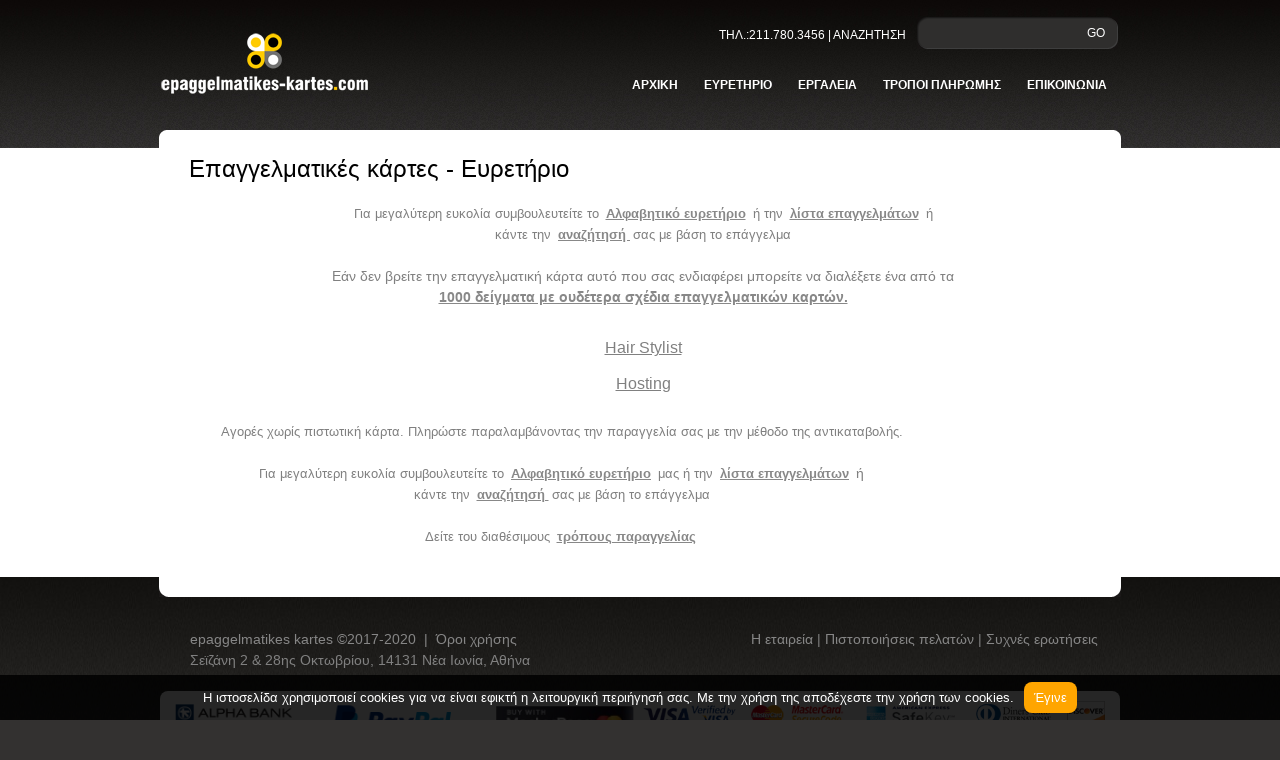

--- FILE ---
content_type: text/html; Charset=utf-8
request_url: https://www.epaggelmatikes-kartes.com/gr/cat-az-inner/cid/2697/p/2/l/7/r/Epaggelmatikes-kartes
body_size: 6015
content:
<!DOCTYPE html PUBLIC "-//W3C//DTD XHTML 1.0 Strict//EN" "http://www.w3.org/TR/xhtml1/DTD/xhtml1-strict.dtd">
<html xmlns="http://www.w3.org/1999/xhtml" xml:lang="en" lang="en">
<head>
<meta name="Title" content="Επαγγελματικές κάρτες">
<meta name="keywords" content="επαγγελματικές κάρτες,εταιρικες κάρτες,epaggelmatikes kartes,kartes,επαγκελματικες καρτες,εταιρικές κάρτες,κάρτες">
<meta name="description" content="Επαγγελματικές κάρτες. On-Line Σχεδιασμός. Εδώ θα βρείτε 13.500 δείγματα για Σχέδια επαγγελαμτικών καρτών για όλα τα επαγγέλματα.">
<meta name="viewport" content="width=device-width, initial-scale=1, maximum-scale=1, user-scalable=no">
<title>Επαγγελματικές κάρτες</title>
<meta http-equiv="Content-Type" content="text/html; charset=utf-8" />
<meta http-equiv="Content-Style-Type" content="text/css" />
<link href="/css/29903_style.css?v=9" rel="stylesheet" type="text/css" />
<link href="/css/29903_layout.css" rel="stylesheet" type="text/css" />
<link href="/css/formwizard.css" rel="stylesheet" type="text/css" />
<link href="/css/29903_custom.css?v=9" rel="stylesheet" type="text/css" />
<link href="/css/grid.css" rel="stylesheet" type="text/css" />

<link rel="stylesheet" href="//ajax.googleapis.com/ajax/libs/jqueryui/1.10.4/themes/smoothness/jquery-ui.css" type="text/css" media="all" />

<script type="text/javascript" src="https://ajax.googleapis.com/ajax/libs/jquery/1.7.1/jquery.min.js"></script>
<script type="text/javascript" src="https://ajax.googleapis.com/ajax/libs/jqueryui/1.10.4/jquery-ui.min.js"></script>
<script language="javascript" src="/js/tooltip.js?v=1"></script>
<script src="/js/formwizard.js?v=7" type="text/javascript"></script>
<script src="/js/jquery.cookie.js" type="text/javascript"></script>
<script src="/js/common.js?v=14" type="text/javascript"></script>

<link rel="stylesheet" href="/css/29903_responsive.css?v=1">
<script src="/js/responsive-menu.js"></script>

<script type="text/javascript">
  var _gaq = _gaq || [];
  _gaq.push(['_setAccount', 'UA-34026099-1']);
  _gaq.push(['_trackPageview']);

  (function() {
    var ga = document.createElement('script'); ga.type = 'text/javascript'; ga.async = true;
    ga.src = ('https:' == document.location.protocol ? 'https://ssl' : 'http://www') + '.google-analytics.com/ga.js';
    var s = document.getElementsByTagName('script')[0]; s.parentNode.insertBefore(ga, s);
  })();
</script>
<!-- Google tag (gtag.js) G4 -->
<script async src="https://www.googletagmanager.com/gtag/js?id=G-LJBLX69HJP"></script>
<script>
  window.dataLayer = window.dataLayer || [];
  function gtag(){dataLayer.push(arguments);}
  gtag('js', new Date());

  gtag('config', 'G-LJBLX69HJP');
</script>


<!-- Add the Tracking Script and Connect to your Account -->
<script>
  (function(a,b,c,d,e,f,g){a['SkroutzAnalyticsObject']=e;a[e]= a[e] || function(){
    (a[e].q = a[e].q || []).push(arguments);};f=b.createElement(c);f.async=true;
    f.src=d;g=b.getElementsByTagName(c)[0];g.parentNode.insertBefore(f,g);
  })(window,document,'script','https://analytics.skroutz.gr/analytics.min.js','skroutz_analytics');

  skroutz_analytics('session', 'connect', 'SA-10808-5036');  // Connect your Account.
</script>

<!--[if lt IE 7]>
	<link href="/css/29903_ie_style.css" rel="stylesheet" type="text/css" />
   <script type="text/javascript" src="/js/ie_png.js"></script>
   <script type="text/javascript">
       ie_png.fix('.png, .menu li a, .menu li a strong, .button, .button strong, .button1, .button1 strong');
   </script>
<![endif]-->
</head>
<body id="page7">
<div class="bg">
<div class="main">
<!--==============================header=================================-->
<div id="header">
    <div class="row-1">
        <div class="wrapper" style="overflow:initial">
            <div class="fleft">
                <div class="logo"><a href="/gr/katigories-epaggelmatikwn-kartwn"><img class="png" src="/userfiles/29903/logo.png" alt="Επαγγελματικές κάρτες - Κατηγορίες" /></a></div>
            </div>
            <div class="fright">
                <div class="block-top">
                    <div class="extra-box">
                        <form id="form-top" action="/gr/search" method="post"> 
                            <fieldset>
                                <div class="form-top">
                                    <div class="wrapper ui-widget">
                                        <label><input class="keyword" name="keyword" type="text" /></label>
                                        <a class="button-top" href="#" onclick="document.getElementById('form-top').submit()">GO</a>
                                    </div>
                                </div>
                            </fieldset>                        
                        </form>
                        <div class="text-top">τηλ.:211.780.3456   |   Αναζητηση</div>
                    </div>
                </div>
                <div class="extra-box" id="cssmenu">
                    <ul class="menu">
                        <li><a class="active" href="/gr/home"><strong><strong>αρχικη</strong></strong> </a></li>
                        <li><a href="/gr/cat-az/cid/2697/r/Epaggelmatikes-kartes"><strong><strong>ευρετηριο</strong></strong> </a>
                            <ul>
                                <li><a href="/gr/cat-az/cid/2697/r/Epaggelmatikes-kartes">Αλφαβητικό ευρετήριο </a></li>
                                <li><a href="/gr/katigories-epaggelmatikwn-kartwn">Λίστα επαγγελμάτων </a></li>
                                <li><a href="/gr/anazitisi-epaggelmatikwn-Kartwn">Αναζήτηση </a></li>
                            </ul>
                        </li>
                        <!-- <li><a href="/gr/tropoi-paraggelias"><strong><strong>Παραγγελιες</strong></strong> </a>
                            <ul>
                                <li><a href="/gr/Odigies-paraggelias-On-Line">Παραγγελίες On-line </a></li>
                                <li><a href="/gr/Odigies-paraggelias-Off-line">Παραγγελίες Off-line </a></li>
                                <li><a href="/gr/syxnes-erotiseis">Συχνές ερωτήσεις </a></li>
                            </ul>
                        </li> -->
                       <!--  <li><a href="/gr/pricelist/formid/58/r/times-epaggelmatikes-kartes"><strong><strong>Τιμες</strong></strong> </a></li> -->
                        <li><a href="#"><strong><strong>εργαλεια</strong></strong> </a>
                            <ul>

                                <li><a href="/gr/favorites">Λίστα αγαπημένων </a></li>
                                <li><a href="/gr/older-design">Αποθηκευμένα designs </a></li>
                                <li><a href="/gr/qrcode">QR Code </a></li>
                            </ul>
                        </li>
                        <li><a href="/gr/tropoi-pliromis"><strong><strong>Τροποι πληρωμης</strong></strong> </a></li>                         
                        <!--<li><a href="/gr/testimonials"><strong><strong>Τι λενε για εμας</strong></strong> </a></li>-->
                        <li><a href="/gr/epikoinwnia"><strong><strong>Επικοινωνια</strong></strong> </a></li>
                    </ul>
                </div>
            </div>
        </div>
    </div>
</div>      
<!--==============================content================================-->
    <div id="content">
    	<div class="padding-content">
    	<div class="box">
            <div class="corner-top-left">
            <div class="corner-top-right">
            <div class="corner-bot-left">
            <div class="corner-bot-right">
            	<div class="padding">
            	<div class="wrapper">                	
                    <h3>Επαγγελματικές κάρτες - Ευρετήριο<!-- div class="freepostage"></div --></h3>
					<div id="content_header"><div style="text-align: center;"><ahref=" gr="" subcats="" cid="" 2697="" r="" bcards"=""><span style="font-family: Arial; font-size: 10pt; ">Για μεγαλύτερη ευκολία συμβουλευτείτε το </span><a href="/gr/cat-az/cid/2697/r/Epaggelmatikes-kartes" style="font-family: Arial; font-size: 10pt; ">Αλφαβητικό ευρετήριο</a><span style="font-family: Arial; font-size: 10pt; "> ή την <a href="/gr/katigories-epaggelmatikwn-kartwn">λίστα επαγγελμάτων</a> ή <br>κάντε την </span><a href="/gr/anazitisi-epaggelmatikwn-Kartwn" style="font-family: Arial; font-size: 10pt; ">αναζήτησή </a><span style="font-family: Arial; font-size: 10pt; ">σας με βάση το επάγγελμα<br></span></ahref="><br>Εάν δεν βρείτε την επαγγελματική κάρτα αυτό που σας ενδιαφέρει μπορείτε να διαλέξετε ένα από τα <br><a href="http://www.epaggelmatikes-kartes.com/gr/products/cid/2967/r/Epaggelmatikes-Kartes-Oydeteres">1000 δείγματα με ουδέτερα σχέδια επαγγελματικών καρτών. </a><br><br></div>   </div><table border="0" width="100%"><tr><td></td><td align="right"></td></tr></table><div class="cat_list"><a href="/gr/products/cid/2707/r/Epaggelmatikes-Kartes-Hair-Stylist">Hair Stylist</a><br><br><a href="/gr/products/cid/2722/r/Epaggelmatikes-Kartes-Hosting">Hosting</a><br><br></div><div id="content_footer"><div style="text-align: center;"><ahref=" gr="" subcats="" cid="" 2697="" r="" bcards"=""><span style="font-family: Arial; font-size: 10pt;">Αγορές χωρίς πιστωτική κάρτα. Πληρώστε παραλαμβάνοντας την παραγγελία σας με την μέθοδο της αντικαταβολής.</span><br><br><span style="font-family: Arial; font-size: 10pt;">Για μεγαλύτερη&nbsp;ευκολία&nbsp;συμβουλευτείτε το&nbsp;</span><span style="font-family: Arial; font-size: 10pt; "><a href="/gr/cat-az/cid/2697/r/Epaggelmatikes-kartes">Αλφαβητικό ευρετήριο</a></span><span style="font-family: Arial; font-size: 10pt; ">&nbsp;μας ή&nbsp;</span><span style="font-family: Arial; font-size: 13px;">την&nbsp;</span><span style="font-size: 13px; font-family: Arial;"><a href="/gr/katigories-epaggelmatikwn-kartwn">λίστα επαγγελμάτων</a></span>&nbsp;ή<span style="font-family: Arial; font-size: 10pt; "><br>κάντε την&nbsp;</span><span style="font-family: Arial; font-size: 10pt; "><a href="/gr/anazitisi-epaggelmatikwn-Kartwn">αναζήτησή&nbsp;</a></span><span style="font-family: Arial; font-size: 10pt; ">σας με βάση το επάγγελμα<br></span></ahref="><br><span style="font-family: Arial; font-size: 13.3333px;">Δείτε του διαθέσιμους&nbsp;</span><span style="font-size: 13.3333px; font-family: Arial;"><a href="http://www.epaggelmatikes-kartes.com/gr/tropoi-paraggelias">τρόπους παραγγελίας</a></span></div>            </div>            
                </div>           
                </div>
            </div>
            </div>
            </div>
            </div>
        </div>
        </div>    
    </div>
<!--==============================footer=================================-->
<div id="footer">
    <div class="wrapper">
        <div class="text-bot"><span>epaggelmatikes kartes &copy;2017-2020</span> | <a href="/gr/PrivacyPolicy">Όροι χρήσης</a></div>
        <div class="sub-menu">
            <a href="/gr/etaireia">Η εταιρεία </a> | <a href="/gr/testimonials">Πιστοποιήσεις πελατών </a> | <a href="/gr/syxnes-erotiseis">Συχνές ερωτήσεις</a>
        </div>
	    <div style="clear:both;padding-left:40px;">Σεϊζάνη 2 &amp; 28ης Οκτωβρίου, 14131 Νέα Ιωνία, Αθήνα</div>
        <div class="creditcards">
            <div class="credit"><img src="/userfiles/common/credit_cards_line1.png"></div>
            <div class="credit"><img src="/userfiles/common/credit_cards_line2.png"></div>
        </div>
    </div>
</div>  
</div>
</div>
<style>
    .ui-dialog.newsletter .ui-dialog-titlebar {display:none}
    .ui-dialog.newsletter p.p1{font-size: 16px;line-height:32px;padding-top:40px;}
    .ui-dialog.newsletter p span.bold {font-size: 18px;font-weight: 700;}
    .ui-dialog.newsletter .close {display: inline-block;background-color: #f5f5f5;border: 1px solid #ddd;padding: 1px 6px 2px 5px;border-radius: 10px;font-weight: 700;text-decoration:none;}
    .ui-dialog.newsletter .close:hover{text-decoration:none;}
    #subscribe-form #email345 {background-color:#fff;width:85%;}
</style>
<div id="pro_dialog3" data-width="500" data-height="400" style="background:url(/userfiles/images/mailsubbg-ek.jpg) no-repeat top left; background-size: 100% 100%;text-align:center;">
    <p style="text-align:right"><a class="close" href="#">x</a></p>
    <p class="p1">Μείνετε πάντα ενημερωμένοι για τις <span class="bold">ΠΡΟΣΦΟΡΕΣ</span> μας!<br>
        Επωφεληθείτε από τα <span class="bold">ΕΚΠΤΩΤΙΚΑ ΚΟΥΠΟΝΙΑ</span> στο mail σας!</p>
    <p style="padding:40px 0 10px">Συμπληρώστε το e-mail σας εδώ:</p>
    <form id="subscribe-form" method="post" style="margin-bottom:18px;" action="/gr/prosfores">
        <input name="email" type="email" id="email345" placeholder="E-mail" required>
        <br>
        <button class="pro_btn pro_inf" type="submit" style="margin-top:10px">Αποστολη</button>
    </form>
</div>

<script type='text/javascript' data-cfasync='false'>window.purechatApi = { l: [], t: [], on: function () { this.l.push(arguments); } }; (function () { var done = false; var script = document.createElement('script'); script.async = true; script.type = 'text/javascript'; script.src = 'https://app.purechat.com/VisitorWidget/WidgetScript'; document.getElementsByTagName('HEAD').item(0).appendChild(script); script.onreadystatechange = script.onload = function (e) { if (!done && (!this.readyState || this.readyState == 'loaded' || this.readyState == 'complete')) { var w = new PCWidget({c: '9bc99ff0-bb7e-4d58-9750-8a89c3caf747', f: true }); done = true; } }; })();</script>

<script id="mcjs">!function(c,h,i,m,p){m=c.createElement(h),p=c.getElementsByTagName(h)[0],m.async=1,m.src=i,p.parentNode.insertBefore(m,p)}(document,"script","https://chimpstatic.com/mcjs-connected/js/users/832d5c7c409b18aec8bbbe48a/337996d5437fdd7d26535a4b8.js");</script>

<!-- Google Code for Remarketing tag -->
<!-- Remarketing tags may not be associated with personally identifiable information or placed on pages related to sensitive categories. For instructions on adding this tag and more information on the above requirements, read the setup guide: google.com/ads/remarketingsetup -->
<script type="text/javascript">
/* <![CDATA[ */
var google_conversion_id = 1003985889;
var google_conversion_label = "0NOXCO_n3wMQ4bfe3gM";
var google_custom_params = window.google_tag_params;
var google_remarketing_only = true;
/* ]]> */
</script>
<script type="text/javascript" src="//www.googleadservices.com/pagead/conversion.js"></script>
<noscript>
<div style="display:inline;">
<img height="1" width="1" style="border-style:none;" alt="" src="//googleads.g.doubleclick.net/pagead/viewthroughconversion/1003985889/?value=0&amp;label=0NOXCO_n3wMQ4bfe3gM&amp;guid=ON&amp;script=0"/>
</div>
</noscript>
</body>
</html>
<!-- Generated by SiteWorks CMS version 1.8.0 - Copyright 2005-2012 Costis St. Papadakis -->
<!-- Page created in: 0,390625 seconds -->

--- FILE ---
content_type: text/css
request_url: https://www.epaggelmatikes-kartes.com/css/formwizard.css
body_size: 211
content:
fieldset.sectionwrap{border-width:0;padding:5px}legend{font:bold 16px Arial;color:#ff6c08}div.stepsguide{width:400px;overflow:hidden;margin-bottom:15px;cursor:pointer}div.stepsguide .step{width:120px;font:bold 12px Arial;float:left}div.stepsguide .disabledstep{color:#ff6c08}div.stepsguide .step .smalltext{font-size:13px;font-weight:normal}div.formpaginate{width:350px;overflow:hidden;font-weight:bold;text-align:center;margin-top:1em}div.formpaginate .prev, div.formpaginate .next, .pro_btn.pro_inf{border-radius:5px;-webkit-border-radius:5px;-moz-border-radius:5px;padding:2px 5px;background:#ff6c08;color:white;cursor:hand;cursor:pointer}.pro_btn.pro_inf{text-decoration:none;font-size:16px;line-height:18px;font-weight:bold;display:inline-block}
span.price-display {display:inline-block;padding:10px 0;font-size:20px;color:#333333;}

--- FILE ---
content_type: text/css
request_url: https://www.epaggelmatikes-kartes.com/css/29903_responsive.css?v=1
body_size: 2295
content:

#cssmenu #menu-button {display: none;}
.hidden-xs {display:block;}
.visible-xs {display:none;}
#cssmenu ul ul {
  position: absolute;
  left: -9999px;
}
#cssmenu li:hover > ul {
  left: auto;
}
#cssmenu ul ul li:hover > ul {
  top:-17px;
}
@media all and (max-width: 768px) {
	.slogan2{display:none}
	#cssmenu,
	#cssmenu ul,
	#cssmenu ul li,
	#cssmenu ul li a,
	#cssmenu #menu-button {
	  margin: 0;
	  padding: 0;
	  border: 0;
	  list-style: none;
	  line-height: 1;
	  display: block;
	  position: relative;
	  -webkit-box-sizing: border-box;
	  -moz-box-sizing: border-box;
	  box-sizing: border-box;
	}
	#cssmenu {
		width: 300px;height:auto;
	}
	#cssmenu ul {
		width: 100%;
		display: none;
		background-color:#000;
		border-radius:14px;
		position:absolute;
		right:10px;
		z-index:10;
	}
	#cssmenu.align-center > ul {
		text-align: left;
	}
	#cssmenu ul li {
		width: 100%;
	}
	#cssmenu ul ul li,
	#cssmenu li:hover > ul > li {
		height: auto;
	}
	#cssmenu ul li a,
	#cssmenu ul ul li a {
		width: 100%;
		border-bottom: 0;
		padding:10px;
		font-size:18px;
	}
	#cssmenu > ul > li {
		float: left;
	}
	#cssmenu ul ul li a {
		padding-left: 25px;
		text-align:left;
	}
	#cssmenu ul ul ul {
		background:transparent;
	}
	#cssmenu ul ul ul li a {
		padding-left: 35px;
	}
	#cssmenu ul ul li a {
		color: #dddddd;
		background: none;
	}
	#cssmenu ul ul li:hover > a,
	#cssmenu ul ul li.active > a {
		color: #ffffff;
	}
	#cssmenu ul ul,
	#cssmenu ul ul ul,
	#cssmenu.align-right ul ul {
		position: relative;
		left: 0;
		width: 100%;
		margin: 0;
		text-align: left;
		top:0;
	}
	#cssmenu > ul > li.has-sub > a:after,
	#cssmenu > ul > li.has-sub > a:before,
	#cssmenu ul ul > li.has-sub > a:after,
	#cssmenu ul ul > li.has-sub > a:before {
		display: none;
	}
	#cssmenu #menu-button {
		display: block;
		padding: 17px 50px 17px 17px;
		color: #ffffff;
		cursor: pointer;
		font-size: 18px;
		text-transform: uppercase;
		font-weight: 700;
		text-align: right;
	}
	#cssmenu #menu-button:after {
		position: absolute;
		top: 22px;
		right: 17px;
		display: block;
		height: 4px;
		width: 20px;
		border-top: 2px solid #dddddd;
		border-bottom: 2px solid #dddddd;
		content: '';
	}
	#cssmenu #menu-button:before {
		position: absolute;
		top: 16px;
		right: 17px;
		display: block;
		height: 2px;
		width: 20px;
		background: #dddddd;
		content: '';
	}
	#cssmenu #menu-button.menu-opened:after {
		top: 23px;
		border: 0;
		height: 2px;
		width: 15px;
		background: #ffffff;
		-webkit-transform: rotate(45deg);
		-moz-transform: rotate(45deg);
		-ms-transform: rotate(45deg);
		-o-transform: rotate(45deg);
		transform: rotate(45deg);
	}
	#cssmenu #menu-button.menu-opened:before {
		top: 23px;
		background: #ffffff;
		width: 15px;
		font-size: 14px;
		-webkit-transform: rotate(-45deg);
		-moz-transform: rotate(-45deg);
		-ms-transform: rotate(-45deg);
		-o-transform: rotate(-45deg);
		transform: rotate(-45deg);
	}
	#cssmenu .submenu-button {
		position: absolute;
		z-index: 99;
		right: 0;
		top: 0;
		display: block;
		height: 46px;
		width: 46px;
		cursor: pointer;
	}
	#cssmenu .submenu-button.submenu-opened {
		//background: #262626;
	}
	#cssmenu ul ul {background-color:transparent}
	#cssmenu ul ul .submenu-button {
		height: 34px;
		width: 34px;
	}
	#cssmenu .submenu-button:after {
		position: absolute;
		top: 22px;
		right: 19px;
		width: 8px;
		height: 2px;
		display: block;
		background: #dddddd;
		content: '';
	}
	#cssmenu ul ul .submenu-button:after {
		top: 15px;
		right: 13px;
	}
	#cssmenu .submenu-button.submenu-opened:after {
		background: #ffffff;
	}
	#cssmenu .submenu-button:before {
		position: absolute;
		top: 19px;
		right: 22px;
		display: block;
		width: 2px;
		height: 8px;
		background: #dddddd;
		content: '';
	}
	#cssmenu ul ul .submenu-button:before {
		top: 12px;
		right: 16px;
	}
	#cssmenu .submenu-button.submenu-opened:before {
		display: none;
	}
	.hidden-xs {display:none;}
	.visible-xs {display:block;}
	#form-top {display:none;}
	.fright {width:300px;}
	.main {width:100%;margin:0;}
	.pro_pages {padding:10px;}
	.prod_paging form, .prod_paging .rpp_search {display:none;}
	.prod_paging .pro_pages {padding:0;}
	.prod_paging .pro_pages li {display: none;}
	.prod_paging .pro_pages li.next {display: block;}
	#pro_breadcrumbs-two li{ clear: both;padding-top: 7px;}	
	#pro_breadcrumbs-two li:nth-child(1){margin-left:8%;}
	#pro_breadcrumbs-two li:nth-child(2){margin-left:16%;}
	#pro_breadcrumbs-two li:nth-child(3){margin-left:24%;}
	#pro_breadcrumbs-two li:nth-child(4){margin-left:32%;}
	#pro_breadcrumbs-two a{padding:3px 8px;}
	#pro_breadcrumbs-two a::before{margin-top: -12px; border-width:12px 0 12px 14px;}
	#pro_breadcrumbs-two a::after{margin-top: -12px; border-top: 12px solid transparent; border-bottom: 12px solid transparent;}
	.expr_2 .pro_pad_port:hover {overflow:hidden;background-color:#fff;border:none;padding:0 0 30px 0;margin:0;box-shadow:none;}
	.expr_2 .pro_pad_port:hover .exp_hidden {display:none;}
	.categories {width:98%;margin-left: 1%;margin-right: 1%;}
	#content .grid_6 {margin-left:auto;margin-right:auto;float:none;display:block;}
	#content article.grid_6:nth-child(2n+1) {clear: left;}
	#content .grid_6.expr_0.expr_2 {width: 48%;margin-left:1%;margin-right:1%;float:left;clear:none;}
	div.pro_list2 {width:98%;margin-left:1%;margin-right:1%;}
	.pro_list2 .pro_list2 {width:98%;margin-left:1%;margin-right:1%;}
	#page1 {min-width:0;}
	#page1 #content .row-1 .col-1, #page1 #content .row-1 .col-2, #page1 #content .row-1 .col-3 {width:98%;}
	#page1 .col-1 ul li a, #page1 .col-2 ul li a, #page1 .col-3 ul li a {font-size:18px;}
	#page1 #content .row-2 .col-1, #page1 #content .row-2 .col-2, #page1 #content .row-2 .col-3 {width:98%;margin-bottom:20px;}
	body {background-image:url(/userfiles/29903/tail-top.jpg);min-width:0;}
	#page1 #header {height:auto;}
	#header .row-2 {background-size:contain;width:100%;min-height:360px;height:auto;margin-bottom:15px;}
	#header .row-2 .padding {padding:20px 0 0 20px;}
	.slogan {font-size: 2.3em; line-height:1.2em; color:#070506; margin-bottom:14px;width:55%;}
	.slogan strong {display:block;margin-bottom:0;}
	.slogan2 {width:55%;font-size: 1em;}
	#page7 #content .padding {padding:25px 5px;}
	#content {width:100%;margin:0;}
	#content .push_1 {width:97%;margin:0;overflow:hidden;left:1%;padding-top:10px;}
	#content .push_2 {width:97%;margin:0;overflow:hidden;left:1%;}
	#content .grid_16 {width:97%;margin-left:.5%;margin-right:.5%;}
	#content .grid_15 {width:97%;margin-left:.5%;margin-right:.5%;}
	#content .grid_7 {width:48%;margin-left:.5%;margin-right:.5%;}
	#page1 #content .grid_7 {width:98%;margin-left:.5%;margin-right:.5%;}
	#content .grid_11 {width:98%;margin-left: 1%;margin-right: 1%;}
	#content .grid_24 {width:98%;margin-left: 1%;margin-right: 1%;}
	#content .grid_17 {width:98%;margin-left: 1%;margin-right: 1%;}
	#content .grid_6 {width:98%;margin-left: 1%;margin-right: 1%;clear:both}
	article.grid_8.alpha {clear:both;width:97%;margin-right:0;margin-left:0;}
	article > article.grid_8.alpha {width:100%}
	.page1-img1 img {width:90%;float:right}
	.page1-img2 {float: left;margin-right: 5px;  margin-top: 5px;width:95px;}
	.page1-img2 img {width:100%;}
	.page4-img2 {width:120px;}
	.page4-img2 img {width:100%;}
	.head-img1 {display:none;}
	#content_footer {width:100%;}
	#header {height:auto;}
	div.category_moto {width:auto;}
	img.product_img {width:100%;}
	#footer {height:90px;}
	#footer .text-bot {padding:20px 0 0 0;text-align:center;width:100%;}
	.sub-menu {width:100%;float:left;padding:20px 0 10px 0;text-align:center;}
	div.cat_list {font:normal 18px Arial;}
	#content_header a, #content_footer a {line-height:26px;padding:0 5px;font-size:16px;white-space:nowrap;}
	ul.categories{width:100%;float:left}
	ul.categories li {width: 46%;padding: 0 0 0 4%;}
}

@media all and (max-width: 519px)
{
	body {background-image:url(/userfiles/29903/tail-top-250.jpg);}
	#page1 #header {height:auto;}
	#header .row-1 {height:230px;}
	#header .row-2 {background-size:contain;width:100%;min-height:280px;height:auto;margin-bottom:15px;}
	#header .row-2 .padding {padding:20px 0 0 20px;}
	.slogan {font-size: 1.4em; line-height:1.2em; color:#070506; margin-bottom:14px;width:55%;}
	.slogan strong {display:block;margin-bottom:0;}
	.slogan2 {width:55%;font-size:.6em;line-height: 12px;margin-bottom: 5px;}
	ul.categories li {width:94%;padding:0 0 0 6%}

}
@media all and (max-width: 475px)
{
	#content .grid_6.expr_0.expr_2 {width: 98%;margin-left:1%;margin-right:1%;float:left;clear:none;}
}
@media all and (max-width: 380px)
{
	#header .row-2 {min-height:180px;}
}

--- FILE ---
content_type: application/javascript
request_url: https://www.epaggelmatikes-kartes.com/js/common.js?v=14
body_size: 15846
content:
var myform=new formtowizard({
	formid: 'FrontPage_Form1',
	persistsection: false,
	validate: [],
	revealfx: ['slide', 500]
});
var j$ = jQuery;
var QuoteTemplates = [];
var downpayment = false;
j$(document).ready(function() {
	var req = [];
	j$('.required, .integer, .email').each(function(){req.push(this.name)});
	j$('#Offer_Form1').bind('submit',function(event){
		event.preventDefault();
		if(j$('#Offer_Form1 input[type=checkbox]:checked').length==0){
			alert('Επιλέξτε τουλάχιστον ένα προϊόν!')
			return false;
		}else{
			j$('#Offer_Form1')[0].submit();
		}
	});
	if(j$('#FrontPage_Form1').length>0){
		myform.setting.validate = req;
		myform.addvalidatefields();
	}
	j$('#expand-btn').click(function(event){
		event.preventDefault();
		if(j$(this).hasClass('active')){
			j$(this).removeClass('active');
			j$(".pro_slide-down-box dt[class=active]").trigger('click');
		}else{
			$(this).addClass('active');
			j$(".pro_slide-down-box dt[class!=active]").trigger('click');
		}
	});
	j$('#EasyQ_Item_Id').bind('change',function(){ /* FormGenerator */
		var str='';
		var easyQ = this.value;
		var disc1 = j$('#disc').val();
		j$('#QuoteTemplate_Id option').remove();
		j$('div.item_desc').hide();
		j$('#item_desc_'+easyQ).show();
		if(j$('#QuoteTemplate_Id').length>0){
			j$.ajax({type: 'POST',url:'/ajax/mn/AjaxQuoteItems',data:({easyQ_ID:easyQ,disc:disc1}),
				success:function(data){
					if(data!=null){
						QuoteTemplates = data;
						j$('#QuoteTemplate_Id').append('<option value="" data-price="">-Επιλέξτε ποσότητα-</option>');
						j$.each(data,function(key,val){
							j$('#QuoteTemplate_Id').append('<option value="'+ val[0] +'" data-price="'+ val[2] +'">'+ val[1] +'τεμ = '+ val[2] +'€ + ΦΠΑ</option>');
						});
					}else{
						j$('#QuoteTemplate_Id').append('<option value="" data-price="">-Επιλέξτε πρώτα χαρτί/ποιότητα-</option>');
					}
				}
			});
		}
	});
	if(j$('.price-display').length>0){
		j$('#QuoteTemplate_Id').bind('change',function(){
			var price = parseFloat(j$('#QuoteTemplate_Id option:selected').data('price'));
			price = (price * (1+ vat)).toFixed(2).replace('.',',');
			j$('.price-display').html('&euro;'+ price);
		});
	}
	j$('#EasyQ_Pricelist').bind('change',function(){ /* Pricelist */
		var str='';
		var easyQ = this.value;
		var disc1 = j$('#disc').val();
		j$('#price_details').html('');
		j$('#price_details').hide();
		j$('div.item_desc').hide();
		j$('#item_desc_'+easyQ).show();
		j$.ajax({type: 'POST',url:'/ajax/mn/AjaxQuoteItems',data:({easyQ_ID:easyQ,disc:disc1}),
			success:function(data){
				if(data!=null){
					var html = '<br><table border="0" cellspacing="0" cellpadding="3">';
					var classname = 'row1';
					html += '<tr><td><b>Τεμάχια</b></td><td></td><td align="right"><b>Τιμή</b></td></tr>';
					j$.each(data,function(key,val){
						if (key%2==1){classname='row1'}else{classname='row2'};
						html += '<tr class="'+ classname +'"><td>'+ val[1] +'τεμ </td><td>=</td><td align="right"> '+ val[2] +'€</td></tr>';
					});
					html += '</table>';
					j$('#price_details').append(html);
					j$('#price_details').slideDown()
				}
			}
		});
	});
	j$('#QuoteTemplate_Id').bind('change',function(){
		var val = j$(this).val();
		var selIndex = 0;
		var more_euro = 0;
		var card_count = 0;
		if(val!=''){
			selIndex = j$('#QuoteTemplate_Id option:selected').index();
			if(selIndex<=parseInt(QuoteTemplates.length/2,10)){
				more_euro = QuoteTemplates[selIndex][2]-QuoteTemplates[selIndex-1][2];
				card_count = QuoteTemplates[selIndex][1];
				j$('#QuoteTemplate_Id').tooltip({content:'Με επιπλέον &euro;'+ more_euro +' παίρνετε '+ card_count +' τεμάχια!', position: { my: "left+15 center", at: "right center" } });
				j$('#QuoteTemplate_Id').tooltip('enable');
				j$('#QuoteTemplate_Id').tooltip('open');
			}else{
				j$('#QuoteTemplate_Id').tooltip('disable');
			}
		}else{
			j$('#QuoteTemplate_Id').tooltip({content:'Επιλέξτε ποσότητα!', position: { my: "left+15 center", at: "right center" } });
		}
	});
	j$('#QuoteTemplate_Id').bind('click',function(){
		var val = j$(this).val();
		if(val==''){
			j$('#QuoteTemplate_Id').tooltip('disable');
		}
	});
	j$('#PayMentTypeId').bind('change',function(){
		var payvalue = this.value;
		if(payvalue==3){
			j$("#PaymentType_div").show();
			j$('.stepsguide + div').height(j$(".sectionwrap:last").height());
			j$('#FrontPage_Form1')[0].action = '/gr/form-basket-submit';
		}else if (payvalue==10){
			j$("#PaymentType_div").hide();
			j$("#CreditCardNo").value='';
			j$('#FrontPage_Form1')[0].action = '/gr/order-paypal';
		}else if (payvalue==4){
			j$("#PaymentType_div").hide();
			j$("#CreditCardNo").value='';
			j$('#FrontPage_Form1')[0].action = '/gr/order-cardlink';
		}else{
			j$("#PaymentType_div").hide();
			j$("#CreditCardNo").value='';
			j$('#FrontPage_Form1')[0].action = '/gr/form-basket-submit';
		}
	});
	j$('#bSubmit').bind('click',function(){
		var ret_val = myform.validate(myform.currentsection);
		if(ret_val){
			j$('#bSubmit').addClass('active').attr("disabled", true).css({'cursor':'default'}).val('Παρακαλώ περιμένετε...');
			document.FrontPage_Form1.submit();
		}
	});
	j$('#bSubmit2').bind('click',function(ev){
		var jArray = j$(this).parents('form').serializeArray();
		//console.log(jArray);
		localStorage.setItem("form_designer",JSON.stringify(jArray));
	});
	if(j$('#addtobasket').length > 0){
		var jObj = JSON.parse(localStorage.getItem("form_designer"));
		if(jObj === null || jObj === undefined){
			//j$('#form-designer').append('<p>Κάτι πήγε στραβά! Παρακαλώ προσπαθήστε ξανά.</p>');
		}else{
			j$('#'+ jObj[0].name).val(jObj[0].value);
			j$('#EasyQ_Item_Id').trigger('change');
			setTimeout(function(){
				j$('#'+ jObj[1].name).val(jObj[1].value);
			},600);
			localStorage.removeItem("form_designer");
		}
	}
	j$('input[name=CompanyVAT]').bind('keyup',function(){
		var reg = /^\w{2}\d{9}|^\d{9}/
		var val = j$(this).val();
		if(reg.test(val)){
			j$('#CompanyDOY').val('').attr('disabled',false);
		}else{
			j$('#CompanyDOY').val('').attr('disabled',true);
		}
	});
	j$('#CompanyDOY').bind('change',function(){
		displayBasket(0,'#basket_div');
	});
	j$('.rpp').bind('change',function(e){var el = this; j$(this).parent('form').submit();});
	j$('.rpp_search').bind('change',function(e){var val = j$(this).val(); j$('#recsperpage').val(val); j$('#page').val('0'); j$('#pagingform').submit();});
	if(j$('.pricelist_opener').length>0){
		j$('#pricelist').dialog({autoOpen: false,show:'fade',hide:'fade',modal:true,width: 'auto'});
		j$('.pricelist_opener').each(function(){ if(j$(this).data().pricelist==' ')j$(this).hide() });
	}
	j$('.pricelist_opener').bind('click',function(event){
		event.preventDefault();
		var price_id = j$(this).data().pricelist;
		pricelist(price_id);
	});
	j$('.product_remove').bind('click',function(event){
		event.preventDefault();
		var link = j$(this).data().link;
		var el = j$(this);
		j$.ajax({url:link,
			success:function(data){
				if(data=='1'){
					el.remove();
				}
			}
		});
	});
	j$('.btn_container .btn_selection').bind('click',function(event){
		event.preventDefault();
		var showhide = j$(this).parents('.btn_container').find('.btn_showhide');
		var sh_height = showhide.height();
		if(showhide.position().top<0){
			showhide.animate({'top': '60px'},200);
		}else{
			showhide.animate({'top': (-1)*(sh_height-23)+'px'},200);
			setTimeout(function(){showhide.animate({'top': '60px'},200);},7000);
		}
	});
	function split( val ) {
		return val.split( /\s+/ );
	}
	function extractLast( term ) {
		return split( term ).pop();
	}

	j$( "input.keyword" )
		// don't navigate away from the field on tab when selecting an item
		.bind( "keydown", function( event ) {
			if ( event.keyCode === j$.ui.keyCode.TAB &&
					j$( this ).data( "autocomplete" ).menu.active ) {
				event.preventDefault();
			}
		})
		.autocomplete({
			source: function( request, response ) {
				j$.post( "/ajax/mn/ajaxproductkeyword", {
					keyword: extractLast( request.term )
				}, response );
			},
			search: function() {
				// custom minLength
				var term = extractLast( this.value );
				if ( term.length < 2 ) {
					return false;
				}
			},
			focus: function() {
				// prevent value inserted on focus
				return false;
			},
			select: function( event, ui ) {
				var terms = split( this.value );
				// remove the current input
				terms.pop();
				// add the selected item
				terms.push( ui.item.value );
				// add placeholder to get the comma-and-space at the end
				terms.push( "" );
				this.value = terms.join( " " );
				return false;
			}
		});
	j$('a.status_more').bind('click', function(event){
		event.preventDefault();
		var jid = j$(this).data().jobid;
		if(j$('#more_'+jid+':visible').length){
			j$('#more_'+jid+' div').slideUp(function(){
				j$('#more_'+jid).hide();
			});
		}else{
			j$('#more_'+jid).show();
			j$('#more_'+jid+' div').hide();
			j$('#more_'+jid+' div').slideDown();
		}
	});
	j$('#basket_form_more').bind('click',function(event){
		event.preventDefault();
		j$('#EasyQ_Item_Id optgroup, #EasyQ_Item_Id optgroup option').show();
		j$('#EasyQ_Item_Id').animate({'background-color':'#6CCFFF'}).animate({'background-color':'#fff'});
		j$(this).remove();
	});
	if(j$('ul.menu li a').length>0){
		j$('ul.menu li a').removeClass('active');
		var active_menu = j$.grep(j$('ul.menu li a'), function(el){return j$(el).attr('href')==window.location.pathname});
		j$(active_menu).addClass('active');
		j$(active_menu).parents('ul.menu > li').children('a').addClass('active');
	}
	if (j$.cookie('cookieaccept')==null){
		j$('body').append('<div id="cookies">Η ιστοσελίδα χρησιμοποιεί cookies για να είναι εφικτή η λειτουργική περιήγησή σας. Με την χρήση της αποδέχεστε την χρήση των cookies.<a href="#" class="disc_ok">Έγινε</a></div>');
		j$('#cookies a.disc_ok').bind('click',function(ev){
			ev.preventDefault();
			j$.cookie('cookieaccept','1',{expires:10000,path: '/'});
			j$('#cookies').hide();
		});
	}
	j$('#pro_dialog3').dialog({'autoOpen':false});
/*	if(j$.cookie('newsletter_pop')==null && j$('#pro_dialog3').length == 1 && !(downpayment) ){
		setTimeout(function(){
			var h = j$('#pro_dialog3').data('height');
			var w = j$('#pro_dialog3').data('width');
			j$('#pro_dialog3').dialog({'width':w,'height':h,resizable: false,dialogClass:'newsletter',show: 'fade', hide: 'fade', modal: true}).dialog('open');
			j$('#pro_dialog3 .close').on('click',function(e){e.preventDefault();j$('#pro_dialog3').dialog('close');});
		},7400);
		j$.cookie('newsletter_pop','1',{expires:7,path: '/'});
	}*/
	j$('.details_quote').on('click',getQuoteMonitor);
});
function pricelist(fid){
	if(j$('#pricelist').data().pricelist!=fid){
		j$.ajax({
			url:'/ajax/mn/PriceListsJSON/formid/'+fid,
			success:function(data){
				var html1 = '';
				var isEmpty = true;
				if(data.Qty!=undefined){
					if(j$( ".pricelist_opener" ).length==0) html1 += '<div class="pricelist_header">'+ data.Header +'</div>';
					html1 += '<table class="pro_table pro_table-bordered pro_table-striped2 pricelist">';
					html1 += '<colgroup></colgroup>';
					for(var i = 0; i<data.Qty.length; i++){
						html1 += '<colgroup></colgroup>';
					}
					html1 += '<thead><tr>';
					html1 += '<th rowspan="2" style="text-align:center;">Περιγραφή</th>';
					html1 += '<th colspan="'+ data.Qty.length +'" style="border-bottom:1px solid #ddd;text-align:center;">Ποσότητα</th></tr><tr>';
					for(var i = 0; i<data.Qty.length; i++){
						if(i==0){
							html1 += '<th style="border-left:1px solid #ddd;">'+ data.Qty[i] +'</th>';
						}else{
							html1 += '<th>'+ data.Qty[i] +'</th>';
						}
					}
					html1 += '</tr></thead>';
					html1 += '<tbody>';
					for(var j = 0; j < data.QI.length; j++){
						html1 += '<tr>';
						html1 += '<td>'+ data.QI[j].QuoteItem_CatalogueTitle +'</td>';
						for(var i = 0; i<data.Qty.length; i++){
							html1 += '<td>';
							isEmpty = true;
							for(var k = 0; k < data.QI[j].QII.length; k++){
								if (data.QI[j].QII[k].QuoteItemInstance_QUANTITY==data.Qty[i]){
									html1 += data.QI[j].QII[k].QuoteItemInstance_PRICE+'&euro;';
									isEmpty = false;
								}
							}
							if (isEmpty) html1 += '-'
							html1 += '</td>';
						}
						html1 += '</tr>';
					}
					html1 += '</tbody>';
					html1 += '</table>';
					html1 += '<div class="pricelist_footer">'+ data.Footer +'</div>';
					j$('#pricelist').html(html1).data('pricelist',fid);
					j$('table.pricelist').delegate('td','mouseover mouseleave', function(e) {
						if (e.type == 'mouseover') {
							j$(this).addClass('hover2');
							j$(this).parent().addClass('hover');
							j$('colgroup').eq(j$(this).index()).addClass('hover');
						}
						else {
							j$(this).removeClass('hover2');
							j$(this).parent().removeClass('hover');
							j$('colgroup').eq(j$(this).index()).removeClass('hover');
						}
					});
				}
				if(j$( ".pricelist_opener" ).length>0) j$( "#pricelist" ).dialog( "open" );
			}
		});
	}else{
		if(j$( ".pricelist_opener" ).length>0) j$( "#pricelist" ).dialog( "open" );
	}
}

function send2fav(prid,action){
	j$.ajax({
		type: 'POST',
		url:'/ajax/mn/AjaxFavorites',
		data:({faprid:prid,act:action}),
		success:function(data){
			if(j$('#fav_dialog').length==0){j$('body').append('<div id="fav_dialog" style="display:none;"></div>')}
			j$('#fav_dialog').html(data);
			j$('#fav_dialog').dialog({title:'Αγαπημένα',buttons:[{text:'Κλείσιμο',click:function(){j$(this).dialog('close');}}]});
//			alert(data);
			if(action=='delfav')j$('#tmpl_'+prid).parents('div.prod_box').remove();
		}	
	});
}
function getQuoteMonitor(e){
	e.preventDefault();
	var qid = j$(this).data('qid');
	var jid = j$(this).data('jid');
	j$.ajax({
		type: 'POST',
		url:'/ajax/mn/AjaxQuoteMonitor',
		data:({qid:qid, jid:jid}),
		success:function(data){
			if(j$('#quote_dialog').length==0){j$('body').append('<div id="quote_dialog" style="display:none;"></div>')}
			j$('#quote_dialog').html(data);
			j$('#quote_dialog').dialog({title:'Quote Monitor '+ qid,buttons:[{text:'Κλείσιμο',click:function(){j$(this).dialog('close');}}]});
		}
	});
}
function displayBasket(value,container){
	j$('#bSubmit').addClass('active').attr("disabled", true).css({'cursor':'default'}).val('Παρακαλώ περιμένετε...');
	var postID = j$('input[name=DeliverType_id]:checked').val();
	var doyID = j$('#CompanyDOY').find('option:selected').data('doyid');
	j$.ajax({
		url: '/ajax/mn/Basket',
		data: {postageID:postID,doy_id:doyID},
		type: 'POST',
		success: function(html){
			j$(container).html(html);
			j$('#bSubmit').removeClass('active').attr("disabled", false).css({'cursor':'default'}).val('Αποστολή');
		}
	});
}
function form_validate(form){
	var elements=$(form).find('.required') //reference elements within this section that should be validated
	var validated=true, invalidtext=["Παρουσιάστηκαν σφάλματα στην συμπλήρωση της φόρμας:\n"]
	function invalidate(el,reason){
		validated=false
		invalidtext.push("- "+ (el.title.replace(/:/,'') || el.id || el.name)+' '+reason)
	}
	for (var i=0; i<elements.length; i++){
		if (j$(elements[i]).hasClass('required')){
			if (/(text)/.test(elements[i].type) && elements[i].value==""){ //text and textarea elements
				invalidate(elements[i],'(υποχρεωτικό)');
			}
			else if (/(select)/.test(elements[i].type) && (elements[i].selectedIndex==-1 || elements[i].options[elements[i].selectedIndex].value=="")){ //select elements
				invalidate(elements[i],'(υποχρεωτικό)')
			}
			else if (elements[i].type==undefined && elements[i].length>0){ //radio and checkbox elements
				var onechecked=false
				for (var r=0; r<elements[i].length; r++){
					if (elements[i][r].checked==true){
						onechecked=true;
						break;
					}
				}
				if (!onechecked){
					invalidate(elements[i][0],'(υποχρεωτικό)');
				}
			}
		}
		if (j$(elements[i]).hasClass('integer')){
			if(j$(elements[i]).val()!=''&&isNaN(j$(elements[i]).val())){
				invalidate(elements[i],'(μόνο αριθμητική τιμή)');
			}
		}
		if (j$(elements[i]).hasClass('email')){
			if(j$(elements[i]).val()!=''&&!isEmail(j$(elements[i]).val())){
				invalidate(elements[i],'(μη αποδεκτό e-mail)');
			}
		}
	}
	if(j$('input.offer_radio').length){
		if(j$('input.offer_radio:checked').length==0) {
			validated=false;
			invalidtext.push('- Επιλέξτε τουλάχιστον μία ποσότητα από τις προσφορές');
		}
	}		
	if (!validated)
		alert(invalidtext.join('\n'))
	return validated
}
/***********************************************
* Show Hint script- © Dynamic Drive (www.dynamicdrive.com)
* This notice MUST stay intact for legal use
* Visit http://www.dynamicdrive.com/ for this script and 100s more.
***********************************************/
		
var horizontal_offset="9px" //horizontal offset of hint box from anchor link
/////No further editting needed
var vertical_offset="0" //horizontal offset of hint box from anchor link. No need to change.
var ie=document.all
var ns6=document.getElementById&&!document.all
function getposOffset(what, offsettype){
var totaloffset=(offsettype=="left")? what.offsetLeft : what.offsetTop;
var parentEl=what.offsetParent;
while (parentEl!=null){
totaloffset=(offsettype=="left")? totaloffset+parentEl.offsetLeft : totaloffset+parentEl.offsetTop;
parentEl=parentEl.offsetParent;
}
return totaloffset;
}
function iecompattest(){
return (document.compatMode && document.compatMode!="BackCompat")? document.documentElement : document.body
}
function clearbrowseredge(obj, whichedge){
var edgeoffset=(whichedge=="rightedge")? parseInt(horizontal_offset)*-1 : parseInt(vertical_offset)*-1
if (whichedge=="rightedge"){
var windowedge=ie && !window.opera? iecompattest().scrollLeft+iecompattest().clientWidth-30 : window.pageXOffset+window.innerWidth-40
dropmenuobj.contentmeasure=dropmenuobj.offsetWidth
if (windowedge-dropmenuobj.x < dropmenuobj.contentmeasure)
edgeoffset=dropmenuobj.contentmeasure+obj.offsetWidth+parseInt(horizontal_offset)
}
else{
var windowedge=ie && !window.opera? iecompattest().scrollTop+iecompattest().clientHeight-15 : window.pageYOffset+window.innerHeight-18
dropmenuobj.contentmeasure=dropmenuobj.offsetHeight
if (windowedge-dropmenuobj.y < dropmenuobj.contentmeasure)
edgeoffset=dropmenuobj.contentmeasure-obj.offsetHeight
}
return edgeoffset
}
function showhint(menucontents, obj, e, tipwidth){
if ((ie||ns6) && document.getElementById("hintbox")){
dropmenuobj=document.getElementById("hintbox")
dropmenuobj.innerHTML=menucontents
dropmenuobj.style.left=dropmenuobj.style.top=-500
if (tipwidth!=""){
dropmenuobj.widthobj=dropmenuobj.style
dropmenuobj.widthobj.width=tipwidth
}
dropmenuobj.x=getposOffset(obj, "left")
dropmenuobj.y=getposOffset(obj, "top")
dropmenuobj.style.left=dropmenuobj.x-clearbrowseredge(obj, "rightedge")+obj.offsetWidth+"px"
dropmenuobj.style.top=dropmenuobj.y-clearbrowseredge(obj, "bottomedge")+"px"
dropmenuobj.style.visibility="visible"
obj.onmouseout=hidetip
}
}

function hidetip(e){
dropmenuobj.style.visibility="hidden"
dropmenuobj.style.left="-500px"
}

function createhintbox(){
var divblock=document.createElement("div")
divblock.setAttribute("id", "hintbox")
document.body.appendChild(divblock)
}
if (window.addEventListener)
window.addEventListener("load", createhintbox, false)
else if (window.attachEvent)
window.attachEvent("onload", createhintbox)
else if (document.getElementById)
window.onload=createhintbox
//jsSlider
var Hashtable=function(){function n(t){var r;if(typeof t=="string")return t;if(typeof t.hashCode==e)return r=t.hashCode(),typeof r=="string"?r:n(r);if(typeof t.toString==e)return t.toString();try{return String(t)}catch(i){return Object.prototype.toString.call(t)}}function r(e,t){return e.equals(t)}function i(t,n){return typeof n.equals==e?n.equals(t):t===n}function s(e){return function(t){if(t===null)throw new Error("null is not a valid "+e);if(typeof t=="undefined")throw new Error(e+" must not be undefined")}}function a(e,t,n,r){this[0]=e,this.entries=[],this.addEntry(t,n),r!==null&&(this.getEqualityFunction=function(){return r})}function h(e){return function(t){var n=this.entries.length,r,i=this.getEqualityFunction(t);while(n--){r=this.entries[n];if(i(t,r[0]))switch(e){case f:return!0;case l:return r;case c:return[n,r[1]]}}return!1}}function p(e){return function(t){var n=t.length;for(var r=0,i=this.entries.length;r<i;++r)t[n+r]=this.entries[r][e]}}function d(e,t){var n=e.length,r;while(n--){r=e[n];if(t===r[0])return n}return null}function v(e,t){var n=e[t];return n&&n instanceof a?n:null}function m(r,i){var s=this,f=[],l={},c=typeof r==e?r:n,h=typeof i==e?i:null;this.put=function(e,t){o(e),u(t);var n=c(e),r,i,s=null;return r=v(l,n),r?(i=r.getEntryForKey(e),i?(s=i[1],i[1]=t):r.addEntry(e,t)):(r=new a(n,e,t,h),f[f.length]=r,l[n]=r),s},this.get=function(e){o(e);var t=c(e),n=v(l,t);if(n){var r=n.getEntryForKey(e);if(r)return r[1]}return null},this.containsKey=function(e){o(e);var t=c(e),n=v(l,t);return n?n.containsKey(e):!1},this.containsValue=function(e){u(e);var t=f.length;while(t--)if(f[t].containsValue(e))return!0;return!1},this.clear=function(){f.length=0,l={}},this.isEmpty=function(){return!f.length};var p=function(e){return function(){var t=[],n=f.length;while(n--)f[n][e](t);return t}};this.keys=p("keys"),this.values=p("values"),this.entries=p("getEntries"),this.remove=function(e){o(e);var n=c(e),r,i=null,s=v(l,n);return s&&(i=s.removeEntryForKey(e),i!==null&&(s.entries.length||(r=d(f,n),t(f,r),delete l[n]))),i},this.size=function(){var e=0,t=f.length;while(t--)e+=f[t].entries.length;return e},this.each=function(e){var t=s.entries(),n=t.length,r;while(n--)r=t[n],e(r[0],r[1])},this.putAll=function(t,n){var r=t.entries(),i,o,u,a,f=r.length,l=typeof n==e;while(f--)i=r[f],o=i[0],u=i[1],l&&(a=s.get(o))&&(u=n(o,a,u)),s.put(o,u)},this.clone=function(){var e=new m(r,i);return e.putAll(s),e}}var e="function",t=typeof Array.prototype.splice==e?function(e,t){e.splice(t,1)}:function(e,t){var n,r,i;if(t===e.length-1)e.length=t;else{n=e.slice(t+1),e.length=t;for(r=0,i=n.length;r<i;++r)e[t+r]=n[r]}},o=s("key"),u=s("value"),f=0,l=1,c=2;return a.prototype={getEqualityFunction:function(t){return typeof t.equals==e?r:i},getEntryForKey:h(l),getEntryAndIndexForKey:h(c),removeEntryForKey:function(e){var n=this.getEntryAndIndexForKey(e);return n?(t(this.entries,n[0]),n[1]):null},addEntry:function(e,t){this.entries[this.entries.length]=[e,t]},keys:p(0),values:p(1),getEntries:function(e){var t=e.length;for(var n=0,r=this.entries.length;n<r;++n)e[t+n]=this.entries[n].slice(0)},containsKey:h(f),containsValue:function(e){var t=this.entries.length;while(t--)if(e===this.entries[t][1])return!0;return!1}},m}();(function(e){function a(e,t,n){this.dec=e,this.group=t,this.neg=n}function f(){for(var e=0;e<u.length;e++){localeGroup=u[e];for(var n=0;n<localeGroup.length;n++)t.put(localeGroup[n],e)}}function l(e,n){t.size()==0&&f();var r=".",i=",",s="-";n==0&&(e.indexOf("_")!=-1?e=e.split("_")[1].toLowerCase():e.indexOf("-")!=-1&&(e=e.split("-")[1].toLowerCase()));var u=t.get(e);if(u){var l=o[u];l&&(r=l[0],i=l[1])}return new a(r,i,s)}var t=new Hashtable,n=["ae","au","ca","cn","eg","gb","hk","il","in","jp","sk","th","tw","us"],r=["at","br","de","dk","es","gr","it","nl","pt","tr","vn"],i=["cz","fi","fr","ru","se","pl"],s=["ch"],o=[[".",","],[",","."],[","," "],[".","'"]],u=[n,r,i,s];e.fn.formatNumber=function(t,n,r){return this.each(function(){n==null&&(n=!0),r==null&&(r=!0);var i;e(this).is(":input")?i=new String(e(this).val()):i=new String(e(this).text());var s=e.formatNumber(i,t);n&&(e(this).is(":input")?e(this).val(s):e(this).text(s));if(r)return s})},e.formatNumber=function(t,n){var n=e.extend({},e.fn.formatNumber.defaults,n),r=l(n.locale.toLowerCase(),n.isFullLocale),i=r.dec,s=r.group,o=r.neg,u="0#-,.",a="",f=!1;for(var c=0;c<n.format.length;c++){if(u.indexOf(n.format.charAt(c))!=-1){if(c==0&&n.format.charAt(c)=="-"){f=!0;continue}break}a+=n.format.charAt(c)}var h="";for(var c=n.format.length-1;c>=0;c--){if(u.indexOf(n.format.charAt(c))!=-1)break;h=n.format.charAt(c)+h}n.format=n.format.substring(a.length),n.format=n.format.substring(0,n.format.length-h.length);var p=new Number(t);return e._formatNumber(p,n,h,a,f)},e._formatNumber=function(t,n,r,i,s){var n=e.extend({},e.fn.formatNumber.defaults,n),o=l(n.locale.toLowerCase(),n.isFullLocale),u=o.dec,a=o.group,f=o.neg,c=!1;if(isNaN(t)){if(n.nanForceZero!=1)return null;t=0,c=!0}r=="%"&&(t*=100);var h="";if(n.format.indexOf(".")>-1){var p=u,d=n.format.substring(n.format.lastIndexOf(".")+1);if(n.round==1)t=new Number(t.toFixed(d.length));else{var v=t.toString();v=v.substring(0,v.lastIndexOf(".")+d.length+1),t=new Number(v)}var m=t%1,g=new String(m.toFixed(d.length));g=g.substring(g.lastIndexOf(".")+1);for(var y=0;y<d.length;y++){if(d.charAt(y)=="#"&&g.charAt(y)!="0"){p+=g.charAt(y);continue}if(d.charAt(y)=="#"&&g.charAt(y)=="0"){var b=g.substring(y);if(b.match("[1-9]")){p+=g.charAt(y);continue}break}d.charAt(y)=="0"&&(p+=g.charAt(y))}h+=p}else t=Math.round(t);var w=Math.floor(t);t<0&&(w=Math.ceil(t));var E="";n.format.indexOf(".")==-1?E=n.format:E=n.format.substring(0,n.format.indexOf("."));var S="";if(w!=0||E.substr(E.length-1)!="#"||c){var x=new String(Math.abs(w)),T=9999;E.lastIndexOf(",")!=-1&&(T=E.length-E.lastIndexOf(",")-1);var N=0;for(var y=x.length-1;y>-1;y--)S=x.charAt(y)+S,N++,N==T&&y!=0&&(S=a+S,N=0);if(E.length>S.length){var C=E.indexOf("0");if(C!=-1){var k=E.length-C,L=E.length-S.length-1;while(S.length<k){var A=E.charAt(L);A==","&&(A=a),S=A+S,L--}}}}return!S&&E.indexOf("0",E.length-1)!==-1&&(S="0"),h=S+h,t<0&&s&&i.length>0?i=f+i:t<0&&(h=f+h),n.decimalSeparatorAlwaysShown||h.lastIndexOf(u)==h.length-1&&(h=h.substring(0,h.length-1)),h=i+h+r,h},e.fn.parseNumber=function(t,n,r){n==null&&(n=!0),r==null&&(r=!0);var i;e(this).is(":input")?i=new String(e(this).val()):i=new String(e(this).text());var s=e.parseNumber(i,t);if(s){n&&(e(this).is(":input")?e(this).val(s.toString()):e(this).text(s.toString()));if(r)return s}},e.parseNumber=function(t,n){var n=e.extend({},e.fn.parseNumber.defaults,n),r=l(n.locale.toLowerCase(),n.isFullLocale),i=r.dec,s=r.group,o=r.neg,u="1234567890.-";while(t.indexOf(s)>-1)t=t.replace(s,"");t=t.replace(i,".").replace(o,"-");var a="",f=!1;if(t.charAt(t.length-1)=="%"||n.isPercentage==1)f=!0;for(var c=0;c<t.length;c++)u.indexOf(t.charAt(c))>-1&&(a+=t.charAt(c));var h=new Number(a);if(f){h/=100;var p=a.indexOf(".");if(p!=-1){var d=a.length-p-1;h=h.toFixed(d+2)}else h=h.toFixed(a.length-1)}return h},e.fn.parseNumber.defaults={locale:"us",decimalSeparatorAlwaysShown:!1,isPercentage:!1,isFullLocale:!1},e.fn.formatNumber.defaults={format:"#,###.00",locale:"us",decimalSeparatorAlwaysShown:!1,nanForceZero:!0,round:!0,isFullLocale:!1},Number.prototype.toFixed=function(t){return e._roundNumber(this,t)},e._roundNumber=function(e,t){var n=Math.pow(10,t||0),r=String(Math.round(e*n)/n);if(t>0){var i=r.indexOf(".");i==-1?(r+=".",i=0):i=r.length-(i+1);while(i<t)r+="0",i++}return r}})(jQuery),function(){var e={};this.tmpl=function t(n,r){var i=/\W/.test(n)?new Function("obj","var p=[],print=function(){p.push.apply(p,arguments);};with(obj){p.push('"+n.replace(/[\r\t\n]/g," ").split("<%").join("	").replace(/((^|%>)[^\t]*)'/g,"$1\r").replace(/\t=(.*?)%>/g,"',$1,'").split("	").join("');").split("%>").join("p.push('").split("\r").join("\\'")+"');}return p.join('');"):e[n]=e[n]||t(document.getElementById(n).innerHTML);return r?i(r):i}}(),function(e){e.baseClass=function(t){return t=e(t),t.get(0).className.match(/([^ ]+)/)[1]},e.fn.addDependClass=function(t,n){var r={delimiter:n?n:"-"};return this.each(function(){var n=e.baseClass(this);n&&e(this).addClass(n+r.delimiter+t)})},e.fn.removeDependClass=function(t,n){var r={delimiter:n?n:"-"};return this.each(function(){var n=e.baseClass(this);n&&e(this).removeClass(n+r.delimiter+t)})},e.fn.toggleDependClass=function(t,n){var r={delimiter:n?n:"-"};return this.each(function(){var n=e.baseClass(this);n&&(e(this).is("."+n+r.delimiter+t)?e(this).removeClass(n+r.delimiter+t):e(this).addClass(n+r.delimiter+t))})}}(jQuery),function(e){function t(){this._init.apply(this,arguments)}t.prototype.oninit=function(){},t.prototype.events=function(){},t.prototype.onmousedown=function(){this.ptr.css({position:"absolute"})},t.prototype.onmousemove=function(e,t,n){this.ptr.css({left:t,top:n})},t.prototype.onmouseup=function(){},t.prototype.isDefault={drag:!1,clicked:!1,toclick:!0,mouseup:!1},t.prototype._init=function(){if(arguments.length>0){this.ptr=e(arguments[0]),this.outer=e(".draggable-outer"),this.is={},e.extend(this.is,this.isDefault);var t=this.ptr.offset();this.d={left:t.left,top:t.top,width:this.ptr.width(),height:this.ptr.height()},this.oninit.apply(this,arguments),this._events()}},t.prototype._getPageCoords=function(e){return e.targetTouches&&e.targetTouches[0]?{x:e.targetTouches[0].pageX,y:e.targetTouches[0].pageY}:{x:e.pageX,y:e.pageY}},t.prototype._bindEvent=function(e,t,n){var r=this;this.supportTouches_?e.get(0).addEventListener(this.events_[t],n,!1):e.bind(this.events_[t],n)},t.prototype._events=function(){var t=this;this.supportTouches_=e.browser.webkit&&navigator.userAgent.indexOf("Mobile")!=-1,this.events_={click:this.supportTouches_?"touchstart":"click",down:this.supportTouches_?"touchstart":"mousedown",move:this.supportTouches_?"touchmove":"mousemove",up:this.supportTouches_?"touchend":"mouseup"},this._bindEvent(e(document),"move",function(e){t.is.drag&&(e.stopPropagation(),e.preventDefault(),t._mousemove(e))}),this._bindEvent(e(document),"down",function(e){t.is.drag&&(e.stopPropagation(),e.preventDefault())}),this._bindEvent(e(document),"up",function(e){t._mouseup(e)}),this._bindEvent(this.ptr,"down",function(e){return t._mousedown(e),!1}),this._bindEvent(this.ptr,"up",function(e){t._mouseup(e)}),this.ptr.find("a").click(function(){t.is.clicked=!0;if(!t.is.toclick)return t.is.toclick=!0,!1}).mousedown(function(e){return t._mousedown(e),!1}),this.events()},t.prototype._mousedown=function(t){this.is.drag=!0,this.is.clicked=!1,this.is.mouseup=!1;var n=this.ptr.offset(),r=this._getPageCoords(t);this.cx=r.x-n.left,this.cy=r.y-n.top,e.extend(this.d,{left:n.left,top:n.top,width:this.ptr.width(),height:this.ptr.height()}),this.outer&&this.outer.get(0)&&this.outer.css({height:Math.max(this.outer.height(),e(document.body).height()),overflow:"hidden"}),this.onmousedown(t)},t.prototype._mousemove=function(e){this.is.toclick=!1;var t=this._getPageCoords(e);this.onmousemove(e,t.x-this.cx,t.y-this.cy)},t.prototype._mouseup=function(t){var n=this;this.is.drag&&(this.is.drag=!1,this.outer&&this.outer.get(0)&&(e.browser.mozilla?this.outer.css({overflow:"hidden"}):this.outer.css({overflow:"visible"}),e.browser.msie&&e.browser.version=="6.0"?this.outer.css({height:"100%"}):this.outer.css({height:"auto"})),this.onmouseup(t))},window.Draggable=t}(jQuery),function(e){function t(e){return typeof e=="undefined"?!1:e instanceof Array||!(e instanceof Object)&&Object.prototype.toString.call(e)=="[object Array]"||typeof e.length=="number"&&typeof e.splice!="undefined"&&typeof e.propertyIsEnumerable!="undefined"&&!e.propertyIsEnumerable("splice")?!0:!1}function r(){return this.init.apply(this,arguments)}function i(){Draggable.apply(this,arguments)}e.slider=function(t,n){var i=e(t);return i.data("jslider")||i.data("jslider",new r(t,n)),i.data("jslider")},e.fn.slider=function(n,r){function o(e){return e!==undefined}function u(e){return e!=null}var i,s=arguments;return this.each(function(){var a=e.slider(this,n);if(typeof n=="string")switch(n){case"value":if(o(s[1])&&o(s[2])){var f=a.getPointers();u(f[0])&&u(s[1])&&(f[0].set(s[1]),f[0].setIndexOver()),u(f[1])&&u(s[2])&&(f[1].set(s[2]),f[1].setIndexOver())}else if(o(s[1])){var f=a.getPointers();u(f[0])&&u(s[1])&&(f[0].set(s[1]),f[0].setIndexOver())}else i=a.getValue();break;case"prc":if(o(s[1])&&o(s[2])){var f=a.getPointers();u(f[0])&&u(s[1])&&(f[0]._set(s[1]),f[0].setIndexOver()),u(f[1])&&u(s[2])&&(f[1]._set(s[2]),f[1].setIndexOver())}else if(o(s[1])){var f=a.getPointers();u(f[0])&&u(s[1])&&(f[0]._set(s[1]),f[0].setIndexOver())}else i=a.getPrcValue();break;case"calculatedValue":var l=a.getValue().split(";");i="";for(var c=0;c<l.length;c++)i+=(c>0?";":"")+a.nice(l[c]);break;case"skin":a.setSkin(s[1])}else!n&&!r&&(t(i)||(i=[]),i.push(a))}),t(i)&&i.length==1&&(i=i[0]),i||this};var n={settings:{from:1,to:10,step:1,smooth:!0,limits:!0,round:0,format:{format:"#,##0.##"},value:"5;7",dimension:""},className:"jslider",selector:".jslider-",template:tmpl('<span class="<%=className%>"><table><tr><td><div class="<%=className%>-bg"><i class="l"></i><i class="f"></i><i class="r"></i><i class="v"></i></div><div class="<%=className%>-pointer"></div><div class="<%=className%>-pointer <%=className%>-pointer-to"></div><div class="<%=className%>-label"><span><%=settings.from%></span></div><div class="<%=className%>-label <%=className%>-label-to"><span><%=settings.to%></span><%=settings.dimension%></div><div class="<%=className%>-value"><span></span><%=settings.dimension%></div><div class="<%=className%>-value <%=className%>-value-to"><span></span><%=settings.dimension%></div><div class="<%=className%>-scale"><%=scale%></div></td></tr></table></span>')};r.prototype.init=function(t,r){this.settings=e.extend(!0,{},n.settings,r?r:{}),this.inputNode=e(t).hide(),this.settings.interval=this.settings.to-this.settings.from,this.settings.value=this.inputNode.attr("value"),this.settings.calculate&&e.isFunction(this.settings.calculate)&&(this.nice=this.settings.calculate),this.settings.onstatechange&&e.isFunction(this.settings.onstatechange)&&(this.onstatechange=this.settings.onstatechange),this.is={init:!1},this.o={},this.create()},r.prototype.onstatechange=function(){},r.prototype.create=function(){var t=this;this.domNode=e(n.template({className:n.className,settings:{from:this.nice(this.settings.from),to:this.nice(this.settings.to),dimension:this.settings.dimension},scale:this.generateScale()})),this.inputNode.after(this.domNode),this.drawScale(),this.settings.skin&&this.settings.skin.length>0&&this.setSkin(this.settings.skin),this.sizes={domWidth:this.domNode.width(),domOffset:this.domNode.offset()},e.extend(this.o,{pointers:{},labels:{0:{o:this.domNode.find(n.selector+"value").not(n.selector+"value-to")},1:{o:this.domNode.find(n.selector+"value").filter(n.selector+"value-to")}},limits:{0:this.domNode.find(n.selector+"label").not(n.selector+"label-to"),1:this.domNode.find(n.selector+"label").filter(n.selector+"label-to")}}),e.extend(this.o.labels[0],{value:this.o.labels[0].o.find("span")}),e.extend(this.o.labels[1],{value:this.o.labels[1].o.find("span")}),t.settings.value.split(";")[1]||(this.settings.single=!0,this.domNode.addDependClass("single")),t.settings.limits||this.domNode.addDependClass("limitless"),this.domNode.find(n.selector+"pointer").each(function(e){var n=t.settings.value.split(";")[e];if(n){t.o.pointers[e]=new i(this,e,t);var r=t.settings.value.split(";")[e-1];r&&new Number(n)<new Number(r)&&(n=r),n=n<t.settings.from?t.settings.from:n,n=n>t.settings.to?t.settings.to:n,t.o.pointers[e].set(n,!0)}}),this.o.value=this.domNode.find(".v"),this.is.init=!0,e.each(this.o.pointers,function(e){t.redraw(this)}),function(t){e(window).resize(function(){t.onresize()})}(this)},r.prototype.setSkin=function(e){this.skin_&&this.domNode.removeDependClass(this.skin_,"_"),this.domNode.addDependClass(this.skin_=e,"_")},r.prototype.setPointersIndex=function(t){e.each(this.getPointers(),function(e){this.index(e)})},r.prototype.getPointers=function(){return this.o.pointers},r.prototype.generateScale=function(){if(this.settings.scale&&this.settings.scale.length>0){var e="",t=this.settings.scale,n=Math.round(100/(t.length-1)*10)/10;for(var r=0;r<t.length;r++)e+='<span style="left: '+r*n+'%">'+(t[r]!="|"?"<ins>"+t[r]+"</ins>":"")+"</span>";return e}return""},r.prototype.drawScale=function(){this.domNode.find(n.selector+"scale span ins").each(function(){e(this).css({marginLeft:-e(this).outerWidth()/2})})},r.prototype.onresize=function(){var t=this;this.sizes={domWidth:this.domNode.width(),domOffset:this.domNode.offset()},e.each(this.o.pointers,function(e){t.redraw(this)})},r.prototype.update=function(){this.onresize(),this.drawScale()},r.prototype.limits=function(e,t){if(!this.settings.smooth){var n=this.settings.step*100/this.settings.interval;e=Math.round(e/n)*n}var r=this.o.pointers[1-t.uid];return r&&t.uid&&e<r.value.prc&&(e=r.value.prc),r&&!t.uid&&e>r.value.prc&&(e=r.value.prc),e<0&&(e=0),e>100&&(e=100),Math.round(e*10)/10},r.prototype.redraw=function(e){if(!this.is.init)return!1;this.setValue(),this.o.pointers[0]&&this.o.pointers[1]&&this.o.value.css({left:this.o.pointers[0].value.prc+"%",width:this.o.pointers[1].value.prc-this.o.pointers[0].value.prc+"%"}),this.o.labels[e.uid].value.html(this.nice(e.value.origin)),this.redrawLabels(e)},r.prototype.redrawLabels=function(e){function t(e,t,r){return t.margin=-t.label/2,label_left=t.border+t.margin,label_left<0&&(t.margin-=label_left),t.border+t.label/2>n.sizes.domWidth?(t.margin=0,t.right=!0):t.right=!1,e.o.css({left:r+"%",marginLeft:t.margin,right:"auto"}),t.right&&e.o.css({left:"auto",right:0}),t}var n=this,r=this.o.labels[e.uid],i=e.value.prc,s={label:r.o.outerWidth(),right:!1,border:i*this.sizes.domWidth/100};if(!this.settings.single){var o=this.o.pointers[1-e.uid],u=this.o.labels[o.uid];switch(e.uid){case 0:s.border+s.label/2>u.o.offset().left-this.sizes.domOffset.left?(u.o.css({visibility:"hidden"}),u.value.html(this.nice(o.value.origin)),r.o.css({visibility:"visible"}),i=(o.value.prc-i)/2+i,o.value.prc!=e.value.prc&&(r.value.html(this.nice(e.value.origin)+"&nbsp;&ndash;&nbsp;"+this.nice(o.value.origin)),s.label=r.o.outerWidth(),s.border=i*this.sizes.domWidth/100)):u.o.css({visibility:"visible"});break;case 1:s.border-s.label/2<u.o.offset().left-this.sizes.domOffset.left+u.o.outerWidth()?(u.o.css({visibility:"hidden"}),u.value.html(this.nice(o.value.origin)),r.o.css({visibility:"visible"}),i=(i-o.value.prc)/2+o.value.prc,o.value.prc!=e.value.prc&&(r.value.html(this.nice(o.value.origin)+"&nbsp;&ndash;&nbsp;"+this.nice(e.value.origin)),s.label=r.o.outerWidth(),s.border=i*this.sizes.domWidth/100)):u.o.css({visibility:"visible"})}}s=t(r,s,i);if(u){var s={label:u.o.outerWidth(),right:!1,border:o.value.prc*this.sizes.domWidth/100};s=t(u,s,o.value.prc)}this.redrawLimits()},r.prototype.redrawLimits=function(){if(this.settings.limits){var e=[!0,!0];for(key in this.o.pointers)if(!this.settings.single||key==0){var t=this.o.pointers[key],n=this.o.labels[t.uid],r=n.o.offset().left-this.sizes.domOffset.left,i=this.o.limits[0];r<i.outerWidth()&&(e[0]=!1);var i=this.o.limits[1];r+n.o.outerWidth()>this.sizes.domWidth-i.outerWidth()&&(e[1]=!1)}for(var s=0;s<e.length;s++)e[s]?this.o.limits[s].fadeIn("fast"):this.o.limits[s].fadeOut("fast")}},r.prototype.setValue=function(){var e=this.getValue();this.inputNode.attr("value",e),this.onstatechange.call(this,e)},r.prototype.getValue=function(){if(!this.is.init)return!1;var t=this,n="";return e.each(this.o.pointers,function(e){this.value.prc!=undefined&&!isNaN(this.value.prc)&&(n+=(e>0?";":"")+t.prcToValue(this.value.prc))}),n},r.prototype.getPrcValue=function(){if(!this.is.init)return!1;var t=this,n="";return e.each(this.o.pointers,function(e){this.value.prc!=undefined&&!isNaN(this.value.prc)&&(n+=(e>0?";":"")+this.value.prc)}),n},r.prototype.prcToValue=function(e){if(this.settings.heterogeneity&&this.settings.heterogeneity.length>0){var t=this.settings.heterogeneity,n=0,r=this.settings.from;for(var i=0;i<=t.length;i++){if(t[i])var s=t[i].split("/");else var s=[100,this.settings.to];s[0]=new Number(s[0]),s[1]=new Number(s[1]);if(e>=n&&e<=s[0])var o=r+(e-n)*(s[1]-r)/(s[0]-n);n=s[0],r=s[1]}}else var o=this.settings.from+e*this.settings.interval/100;return this.round(o)},r.prototype.valueToPrc=function(e,t){if(this.settings.heterogeneity&&this.settings.heterogeneity.length>0){var n=this.settings.heterogeneity,r=0,i=this.settings.from;for(var s=0;s<=n.length;s++){if(n[s])var o=n[s].split("/");else var o=[100,this.settings.to];o[0]=new Number(o[0]),o[1]=new Number(o[1]);if(e>=i&&e<=o[1])var u=t.limits(r+(e-i)*(o[0]-r)/(o[1]-i));r=o[0],i=o[1]}}else var u=t.limits((e-this.settings.from)*100/this.settings.interval);return u},r.prototype.round=function(e){return e=Math.round(e/this.settings.step)*this.settings.step,this.settings.round?e=Math.round(e*Math.pow(10,this.settings.round))/Math.pow(10,this.settings.round):e=Math.round(e),e},r.prototype.nice=function(t){return t=t.toString().replace(/,/gi,".").replace(/ /gi,""),e.formatNumber?e.formatNumber(new Number(t),this.settings.format||{}).replace(/-/gi,"&minus;"):new Number(t)},i.prototype=new Draggable,i.prototype.oninit=function(e,t,n){this.uid=t,this.parent=n,this.value={},this.settings=this.parent.settings},i.prototype.onmousedown=function(e){this._parent={offset:this.parent.domNode.offset(),width:this.parent.domNode.width()},this.ptr.addDependClass("hover"),this.setIndexOver()},i.prototype.onmousemove=function(e,t){var n=this._getPageCoords(e);this._set(this.calc(n.x))},i.prototype.onmouseup=function(t){this.parent.settings.callback&&e.isFunction(this.parent.settings.callback)&&this.parent.settings.callback.call(this.parent,this.parent.getValue()),this.ptr.removeDependClass("hover")},i.prototype.setIndexOver=function(){this.parent.setPointersIndex(1),this.index(2)},i.prototype.index=function(e){this.ptr.css({zIndex:e})},i.prototype.limits=function(e){return this.parent.limits(e,this)},i.prototype.calc=function(e){var t=this.limits((e-this._parent.offset.left)*100/this._parent.width);return t},i.prototype.set=function(e,t){this.value.origin=this.parent.round(e),this._set(this.parent.valueToPrc(e,this),t)},i.prototype._set=function(e,t){t||(this.value.origin=this.parent.prcToValue(e)),this.value.prc=e,this.ptr.css({left:e+"%"}),this.parent.redraw(this)}}(jQuery);
